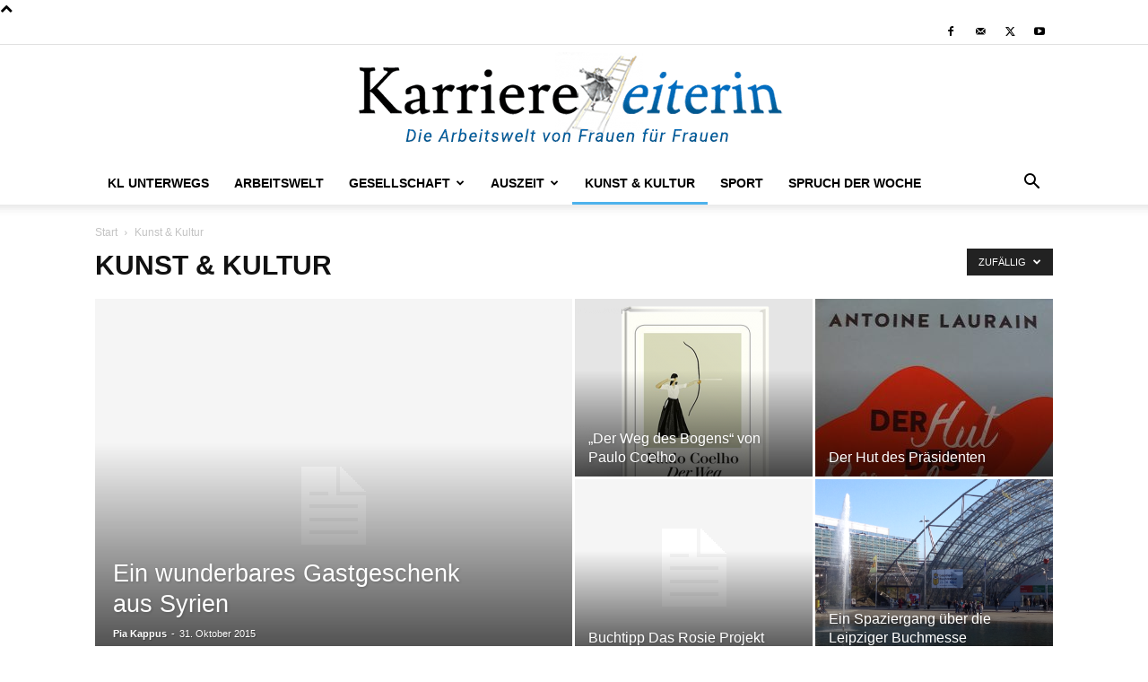

--- FILE ---
content_type: text/plain
request_url: https://www.google-analytics.com/j/collect?v=1&_v=j102&a=814404409&t=pageview&_s=1&dl=https%3A%2F%2Fwww.karriereleiterin.net%2Fcategory%2Fkunst-kultur%2F%3Ffilter_by%3Drandom_posts&ul=en-us%40posix&dt=Kunst%20%26%20Kultur%20%7C%20KarriereleiterIn&sr=1280x720&vp=1280x720&_u=IEBAAEABAAAAACAAI~&jid=1571091816&gjid=1528498796&cid=2097337633.1763664928&tid=UA-29379322-2&_gid=1363063222.1763664928&_r=1&_slc=1&z=1811424758
body_size: -453
content:
2,cG-NYEKPTHT3X